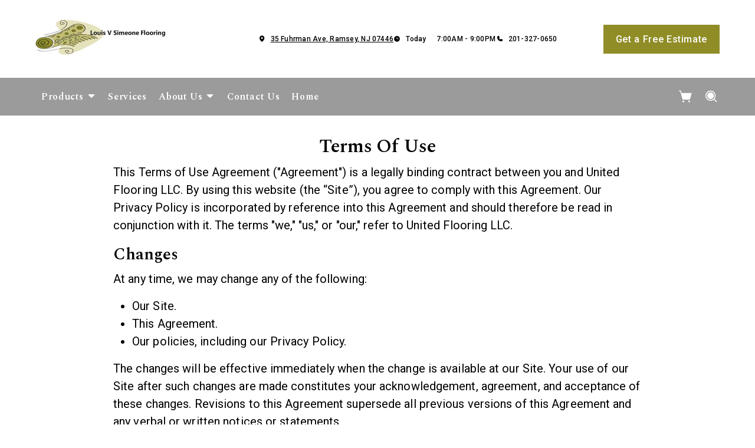

--- FILE ---
content_type: text/html; charset=utf-8
request_url: https://www.ramseynjflooring.com/terms_of_use
body_size: 15773
content:



<!DOCTYPE html>
<html class="no-js" lang="en">
    <head>
        <meta charset="utf-8">
        <meta name="viewport" content="width=device-width, initial-scale=1">
        <link rel="preconnect" href="https://fonts.googleapis.com" />
        <link rel="preconnect" href="https://fonts.gstatic.com" crossorigin />
         <link rel="preload" as="style" href="/services/cms/static/api/prestige_assets/main.51ba498fdf719b997669.css"/> 
        
<link
    href="https://fonts.googleapis.com/css2?family=Spectral:wght@200;300;400;500;600;700;800&display=swap"
    rel="preload" as="style" />
<link
    href="https://fonts.googleapis.com/css2?family=Roboto:wght@100;300;400;500;700;900&display=swap"
    rel="preload" as="style" />


        
        <meta name="description" content="">
        
        
        <title>
            United Flooring LLC - Terms of Use
        </title>
        <meta name="title" content="United Flooring LLC - Terms of Use">
        
        
        
            <link href="https://www.ramseynjflooring.com/terms_of_use" rel="canonical">
        
        
            
        

        <style>
            :root {
                --theme-background-color: rgb(255, 255, 255);
                --theme-on-background-color: rgb(0, 0, 0);
                --theme-primary-color: rgb(155, 155, 155);
                --theme-on-primary-color: rgb(255, 255, 255);
                --theme-secondary-color: rgb(144, 141, 38);
                --theme-on-secondary-color: rgb(255, 255, 255);

                
                --theme-background-color-rgb: 255, 255, 255;
                --theme-background-color-adjust-5: rgba(242.0, 242.0, 242.0, 1.0);
                --theme-background-color-adjust-7: rgba(237.0, 237.0, 237.0, 1.0);
                --theme-background-color-adjust-10: rgba(230.0, 230.0, 230.0, 1.0);
                --theme-background-color-adjust-15: rgba(217.0, 217.0, 217.0, 1.0);
                --theme-background-color-adjust-20: rgba(204.0, 204.0, 204.0, 1.0);
                --theme-background-color-adjust-40: rgba(153.0, 153.0, 153.0, 1.0);
                --theme-primary-color-rgb: 155, 155, 155;
                --theme-primary-color-adjust-5: rgba(147.0, 147.0, 147.0, 1.0);
                --theme-primary-color-adjust-7: rgba(144.0, 144.0, 144.0, 1.0);
                --theme-primary-color-adjust-10: rgba(139.0, 139.0, 139.0, 1.0);
                --theme-primary-color-adjust-20: rgba(124.0, 124.0, 124.0, 1.0);
                --theme-primary-color-adjust-40: rgba(93.0, 93.0, 93.0, 1.0);
                --theme-secondary-color-rgb: 144, 141, 38;
                --theme-secondary-color-adjust-10: rgba(130.0, 127.0, 34.0, 1.0);
                --theme-secondary-color-adjust-20: rgba(115.0, 113.0, 30.0, 1.0);
                --theme-secondary-color-adjust-40: rgba(86.0, 85.0, 23.0, 1.0);
                --theme-on-background-color-rgb: 0, 0, 0;
                --theme-on-background-color-adjust-10: rgba(32.0, 32.0, 32.0, 1.0);
                --theme-on-background-color-adjust-20: rgba(51.0, 51.0, 51.0, 1.0);
                --theme-on-background-color-adjust-40: rgba(89.0, 89.0, 89.0, 1.0);
                --theme-on-primary-color-rgb: 255, 255, 255;
                --theme-on-primary-color-adjust-10: rgba(230.0, 230.0, 230.0, 1.0);
                --theme-on-primary-color-adjust-20: rgba(204.0, 204.0, 204.0, 1.0);
                --theme-on-primary-color-adjust-40: rgba(153.0, 153.0, 153.0, 1.0);
                --theme-on-secondary-color-rgb: 255, 255, 255;
                --theme-on-secondary-color-adjust-10: rgba(230.0, 230.0, 230.0, 1.0);
                --theme-on-secondary-color-adjust-20: rgba(204.0, 204.0, 204.0, 1.0);
                --theme-on-secondary-color-adjust-40: rgba(153.0, 153.0, 153.0, 1.0);
                --theme-on-image-overlay-color: rgba(255, 255, 255, 1.0);
                
                --white-color-adjust-10: rgba(230.0, 230.0, 230.0, 1.0);
                --white-color-adjust-20: rgba(204.0, 204.0, 204.0, 1.0);
                --white-color-adjust-40: rgba(153.0, 153.0, 153.0, 1.0);
                


            }
        </style>

         <link rel="stylesheet" href="/services/cms/static/api/prestige_assets/main.51ba498fdf719b997669.css"/> 
        
<link
    href="https://fonts.googleapis.com/css2?family=Spectral:wght@200;300;400;500;600;700;800&display=swap"
    rel="stylesheet" />
<link
    href="https://fonts.googleapis.com/css2?family=Roboto:wght@100;300;400;500;700;900&display=swap"
    rel="stylesheet" />


        <script>
            
            
            window._roomvoServerUrl = "https://www.roomvo.com";
            
            window._roomvoVendorUrlPath = "ramseynjflooring";
            window._roomvoVendorName = "United Flooring LLC";
            window._rootRoomvoPath = "https://www.roomvo.com";
            window._rootSitesPath = "";
            window._roomvoLocale = "en-us";
            
                window._vendorStores = {"11c1f9734d3b4114938ef6163f8e72bd": {"name": "Ramsey - 35 Fuhrman Ave", "address-string": "35 Fuhrman Ave, Ramsey, NJ 07446", "address": {"street_address": "35 Fuhrman Ave", "city": "Ramsey", "state": "NJ", "postal_code": "07446", "country": "US"}, "phone": "201-327-0650", "hours": [["Mon", "7:00AM - 9:00PM"], ["Tue", "7:00AM - 9:00PM"], ["Wed", "7:00AM - 9:00PM"], ["Thu", "7:00AM - 9:00PM"], ["Fri", "7:00AM - 9:00PM"], ["Sat", "7:00AM - 9:00PM"], ["Sun", "Closed"]], "message": "", "multi-location-btn-text": "35 Fuhrman Ave, Ramsey, NJ 07446", "latitude": 41.0532587, "longitude": -74.1576945}};
                
                    window._firstStoreId = "11c1f9734d3b4114938ef6163f8e72bd";
                
            
            window._hasRecaptcha = true;
        </script>

        <script async src="https://www.roomvo.com/static/scripts/b2b/common/pro-sites.js"></script>

        
        
            
                <meta name="google-site-verification" content="Jum6-I_0fOdAD6wRpY2vOKzwMPzZLNs_9ehIPzzgr4k" />
            
                <!-- Google tag (gtag.js) -->
<script async src="https://www.googletagmanager.com/gtag/js?id=G-0KMDFH7J3L"></script>
<script>
  window.dataLayer = window.dataLayer || [];
  function gtag(){dataLayer.push(arguments);}
  gtag('js', new Date());

  gtag('config', 'G-0KMDFH7J3L');
</script>
            
        

         <script defer="defer" src="/services/cms/static/api/prestige_assets/main.d091bfa5788df3e7bad0.js"></script> 
        


    </head>

    <body>
        
        <a href="#main-content" id="skip-to-main-content">Skip to Main Content</a>
        



<header>
    <div id="global-announcement-wrapper-desktop" class="desktop-only">
        





    </div>
    <div class="pre-toolbar-wrapper">
        <div class="pre-toolbar">
            <div class="header-logo d-flex align-items-center">
                <a class="logo" href="/">
                    
                        <img src="https://www.roomvo.com/services/vendor/themes/b4cc6e6769e0438c88b2d1db873a79ca/images/vendor_logo_square_en-us.png" alt="United Flooring LLC" fetchpriority="high">
                    
                </a>
            </div>
            <div class="mobile-header-actions d-flex mobile-only">
                
                    <button
                        type="button"
                        class="btn btn-icon open-shopping-cart my-auto"
                        title="Shopping Cart"
                    >
                        <span class="visually-hidden">Shopping cart</span>
                        <i class="icon-shopping-cart">
                            <div class="notification-badge d-none"></div>
                        </i>
                    </button>
                
                <button class="btn btn-icon hamburger-btn mobile-menu-toggle-btn my-auto p-0" aria-label="Open the menu" aria-controls="mobile-menu-container" aria-expanded="false">
                    <span class="visually-hidden">Menu</span>
                    <span class="hamb-line" aria-hidden="true"></span>
                </button>
            </div>
            <div class="contact-card-module-desktop desktop-only d-flex justify-content-center">
                



    <div class="single-location-view-container multi-location-container">
        <div class="store-info-container d-flex">
            
                <div class="location-info-item d-flex align-items-center">
                    <i class="icon-map-pin location-info-item-icon caption"></i>
                    <a rel="nofollow" href="https://www.google.com/maps/search/?api=1&query=35%20Fuhrman%20Ave%2C%20Ramsey%2C%20NJ%2007446" target="_blank" class="directions-link">
                        <address class="mb-0 caption m-0">35 Fuhrman Ave, Ramsey, NJ 07446</address>
                    </a>
                </div>
            
            
                <div class="location-info-item d-flex align-items-center store-hours day">
                    <i class="icon-clock location-info-item-icon caption"></i>
                    <table class="contact-value caption m-0">
                        <tr>
                            <td>&mdash;</td>
                            <td>&mdash;</td>
                        </tr>
                    </table>
                </div>
            
            
                <div class="location-info-item d-flex align-items-center">
                    <i class="icon-phone location-info-item-icon caption"></i>
                    <a href="tel:201-327-0650" class="phone-number caption m-0">201-327-0650</a>
                </div>
            
        </div>
    </div>


            </div>
            

            <div class="header-cta desktop-only d-flex align-items-center">
                
                    
                        <button type="button" class="btn btn-primary my-3" data-bs-toggle="modal" data-bs-target="#callToActionModal">
                            Get a Free Estimate
                        </button>
                    
                
            </div>
        </div>
    </div>
    <div class="operating-hours-message-desktop desktop-only">
        
    
        <div class="multi-location-container d-flex justify-content-start justify-content-xl-center">
            
                
            
        </div>
    


    </div>
    <div class="header-toolbar-wrapper">
        <div class="header-toolbar d-xl-flex">
            
            <div id="mobile-menu-container" class="mobile-menu-container">
                <div class="mobile-scrollable-area">
                    <div class="contact-card-module-mobile multi-location-container w-100 mobile-only">
                        



    <div class="single-location-view-container multi-location-container">
        <div class="store-info-container d-flex">
            
                <div class="location-info-item d-flex align-items-center">
                    <i class="icon-map-pin location-info-item-icon small"></i>
                    <a rel="nofollow" href="https://www.google.com/maps/search/?api=1&query=35%20Fuhrman%20Ave%2C%20Ramsey%2C%20NJ%2007446" target="_blank" class="directions-link">
                        <address class="mb-0 small m-0">35 Fuhrman Ave, Ramsey, NJ 07446</address>
                    </a>
                </div>
            
            
                <div class="location-info-item d-flex align-items-center store-hours day">
                    <i class="icon-clock location-info-item-icon small"></i>
                    <table class="contact-value small m-0">
                        <tr>
                            <td>&mdash;</td>
                            <td>&mdash;</td>
                        </tr>
                    </table>
                </div>
            
            
                <div class="location-info-item d-flex align-items-center">
                    <i class="icon-phone location-info-item-icon small"></i>
                    <a href="tel:201-327-0650" class="phone-number small m-0">201-327-0650</a>
                </div>
            
        </div>
    </div>


                    </div>
                    <div class="operating-hours-message-mobile mobile-only">
                        
    
        <div class="multi-location-container d-flex justify-content-start justify-content-xl-center">
            
                
            
        </div>
    


                    </div>
                    



<div class="nav-scroll-container d-xl-flex">
    
    <nav class="menu nav-overflow align-items-center d-xl-flex" aria-label="United Flooring LLC">
        <div class="nav-scroll-fade start hide-caret d-flex desktop-only">
            <button
                type="button"
                class="btn btn-icon nav-scroll-fade-button start d-flex align-items-center"
                tabindex="-1"
                title="Scroll Left"
            >
                <i class="icon-caret-left"></i>
            </button>
        </div>
        <ul role="menu" class="menu-items list-unstyled d-flex flex-column flex-xl-row">
            
            <li role="menuitem" class="level-one">
                <div class="item-container">
                    
                    <a
                        class="btn btn-nav-item level-one-item lead"
                        aria-controls="submenu-0"
                        aria-expanded="false"
                        aria-haspopup="true"
                        
                            href="/products"
                        
                    >
                        <span class="underlined-content">
                            Products
                            <i class="icon-caret-down desktop-only"></i>
                        </span>
                    </a>
                    <button
                        type="button"
                        class="btn btn-icon submenu-open-btn mobile-only d-flex align-items-center"
                        aria-controls="submenu-0"
                        aria-expanded="false"
                    >
                        <i class="icon-caret-right"></i>
                    </button>
                </div>
                <div class="submenu-container">
                    <div class="submenu no-grid-masonry" id="submenu-0">
                        <div class="submenu-header mobile-only">
                            <button type="button" class="btn btn-icon submenu-back-btn d-flex align-items-center position-relative">
                                <i class="icon-caret-left"></i>
                                <span>Back</span>
                            </button>
                            <button type="button" class="btn btn-icon close-menu-btn position-relative">
                                <span class="hamb-line"></span>
                            </button>
                        </div>

                        
                        <a
                            class="main-menu-item-hidden-link desktop-only"
                            
                                href="/products"
                            
                            
                        >Products</a>

                        
                        
                            
                            <div class="submenu-item level-two">
                                <ul class="list-unstyled">
                                    <li class="item-container">
                                        <a
                                            class="btn btn-nav-item level-two-title lead"
                                            href="/products/catalog/floors/?product_type=1"
                                            
                                        >
                                            <span class="fw-bolder underlined-content">Floors</span>
                                        </a>
                                    </li>
                                    
                                    <li class="item-container">
                                        <a
                                            class="btn btn-nav-item level-two-item lead"
                                            href="/products/catalog/floors/hardwood/?product_type=1&amp;product_subtype=1"
                                            
                                        >
                                            <span class="underlined-content">Hardwood</span>
                                        </a>
                                    </li>
                                    
                                    <li class="item-container">
                                        <a
                                            class="btn btn-nav-item level-two-item lead"
                                            href="/products/catalog/floors/tile/?product_type=1&amp;product_subtype=2"
                                            
                                        >
                                            <span class="underlined-content">Tile</span>
                                        </a>
                                    </li>
                                    
                                    <li class="item-container">
                                        <a
                                            class="btn btn-nav-item level-two-item lead"
                                            href="/products/catalog/floors/vinyl/?product_type=1&amp;product_subtype=3"
                                            
                                        >
                                            <span class="underlined-content">Vinyl</span>
                                        </a>
                                    </li>
                                    
                                    <li class="item-container">
                                        <a
                                            class="btn btn-nav-item level-two-item lead"
                                            href="/products/catalog/floors/luxury-vinyl/?product_type=1&amp;product_subtype=4"
                                            
                                        >
                                            <span class="underlined-content">Luxury Vinyl</span>
                                        </a>
                                    </li>
                                    
                                    <li class="item-container">
                                        <a
                                            class="btn btn-nav-item level-two-item lead"
                                            href="/products/catalog/floors/carpet/?product_type=1&amp;product_subtype=5"
                                            
                                        >
                                            <span class="underlined-content">Carpet</span>
                                        </a>
                                    </li>
                                    
                                    <li class="item-container">
                                        <a
                                            class="btn btn-nav-item level-two-item lead"
                                            href="/products/catalog/floors/carpet-tile/?product_type=1&amp;product_subtype=7"
                                            
                                        >
                                            <span class="underlined-content">Carpet Tile</span>
                                        </a>
                                    </li>
                                    
                                    <li class="item-container">
                                        <a
                                            class="btn btn-nav-item level-two-item lead"
                                            href="/products/catalog/floors/laminate/?product_type=1&amp;product_subtype=11"
                                            
                                        >
                                            <span class="underlined-content">Laminate</span>
                                        </a>
                                    </li>
                                    
                                </ul>
                            </div>
                            
                        
                            
                            <div class="submenu-item level-two">
                                <ul class="list-unstyled">
                                    <li class="item-container">
                                        <a
                                            class="btn btn-nav-item level-two-title lead"
                                            href="/products/catalog/walls/?product_type=5"
                                            
                                        >
                                            <span class="fw-bolder underlined-content">Walls</span>
                                        </a>
                                    </li>
                                    
                                    <li class="item-container">
                                        <a
                                            class="btn btn-nav-item level-two-item lead"
                                            href="/products/catalog/walls/tile/?product_type=5&amp;product_subtype=2"
                                            
                                        >
                                            <span class="underlined-content">Tile</span>
                                        </a>
                                    </li>
                                    
                                </ul>
                            </div>
                            
                        

                        
                        

                        
                        
                            
                        
                            
                        
                    </div>
                </div>
                
            </li>
            
            <li role="menuitem" class="level-one">
                <div class="item-container">
                    
                    <a class="btn btn-nav-item level-one-item lead" href="/services">
                        <span class="underlined-content">Services</span>
                    </a>
                    
            </li>
            
            <li role="menuitem" class="level-one">
                <div class="item-container">
                    
                    <a
                        class="btn btn-nav-item level-one-item lead"
                        aria-controls="submenu-2"
                        aria-expanded="false"
                        aria-haspopup="true"
                        
                            href="/about"
                        
                    >
                        <span class="underlined-content">
                            About Us
                            <i class="icon-caret-down desktop-only"></i>
                        </span>
                    </a>
                    <button
                        type="button"
                        class="btn btn-icon submenu-open-btn mobile-only d-flex align-items-center"
                        aria-controls="submenu-2"
                        aria-expanded="false"
                    >
                        <i class="icon-caret-right"></i>
                    </button>
                </div>
                <div class="submenu-container">
                    <div class="submenu no-grid-masonry" id="submenu-2">
                        <div class="submenu-header mobile-only">
                            <button type="button" class="btn btn-icon submenu-back-btn d-flex align-items-center position-relative">
                                <i class="icon-caret-left"></i>
                                <span>Back</span>
                            </button>
                            <button type="button" class="btn btn-icon close-menu-btn position-relative">
                                <span class="hamb-line"></span>
                            </button>
                        </div>

                        
                        <a
                            class="main-menu-item-hidden-link desktop-only"
                            
                                href="/about"
                            
                            
                        >About Us</a>

                        
                        
                            
                        
                            
                        
                            
                        

                        
                        
                        <div class="submenu-item level-two">
                            <ul class="list-unstyled">
                                
                                <li class="item-container">
                                    <a
                                        class="btn btn-nav-item level-two-title lead"
                                        href="/about"
                                        
                                    >
                                        <span class="fw-bolder underlined-content">About Us</span>
                                    </a>
                                </li>
                                
                                
                                    
                                        <li class="item-container">
                                            <a
                                                class="btn btn-nav-item level-two-item lead"
                                                href="/about/our-story"
                                                
                                            >
                                                <span class="underlined-content">Our Story</span>
                                            </a>
                                        </li>
                                    
                                
                                    
                                        <li class="item-container">
                                            <a
                                                class="btn btn-nav-item level-two-item lead"
                                                href="/about/who-we-are"
                                                
                                            >
                                                <span class="underlined-content">Who We Are</span>
                                            </a>
                                        </li>
                                    
                                
                                    
                                        <li class="item-container">
                                            <a
                                                class="btn btn-nav-item level-two-item lead"
                                                href="/about/brands-we-carry"
                                                
                                            >
                                                <span class="underlined-content">Brands We Carry</span>
                                            </a>
                                        </li>
                                    
                                
                            </ul>
                        </div>
                        

                        
                        
                            
                        
                            
                        
                            
                        
                    </div>
                </div>
                
            </li>
            
            <li role="menuitem" class="level-one">
                <div class="item-container">
                    
                    <a class="btn btn-nav-item level-one-item lead" href="/contact">
                        <span class="underlined-content">Contact Us</span>
                    </a>
                    
            </li>
            
            <li role="menuitem" class="level-one">
                <div class="item-container">
                    
                    <a class="btn btn-nav-item level-one-item lead" href="/">
                        <span class="underlined-content">Home</span>
                    </a>
                    
            </li>
            
        </ul>
        <div class="nav-scroll-fade end hide-caret d-flex desktop-only">
            <button
                type="button"
                class="btn btn-icon nav-scroll-fade-button end d-flex align-items-center "
                tabindex="-1"
                title="Scroll Right"
            >
                <i class="icon-caret-right"></i>
            </button>
        </div>
    </nav>
    
</div>

                    <div class="mobile-only">
                        


                    </div>
                    
                        <div class="mobile-menu-sticky-footer bottom-0 w-100 position-sticky mt-auto mobile-only">
                            <div class="mobile-only">
                                
<form action="/products/catalog/" method="GET" class="search-form">
    <div class="d-flex w-100">
        <label>
            <input
                type="text"
                name="search_query"
                class="form-control search-input"
                placeholder='Type your product name, sku, brand'
                maxlength="128" />
            <span class="visually-hidden">Type your product name, sku, brand<span>
        </label>
        <button type="submit" class="btn btn-primary search-submit-button">
            Search
        </button>
    </div>
</form>

                            </div>
                        </div>
                    
                </div>
            </div>
            
                <div class="header-button-container d-flex align-items-center desktop-only">
                    


                    
                        <div class="desktop-header-actions">
                            
                                <button
                                    type="button"
                                    class="btn btn-icon open-shopping-cart"
                                    title="Shopping Cart"
                                >
                                    <span class="visually-hidden">Shopping cart</span>
                                    <i class="icon-shopping-cart">
                                        <div class="notification-badge d-none"></div>
                                    </i>
                                </button>
                            
                            
                                <button
                                    type="button"
                                    class="btn btn-icon search-button"
                                    title="Search"
                                >
                                    <i class="icon-magnifying-glass"></i>
                                </button>
                                <div class="search-area">
                                    
<form action="/products/catalog/" method="GET" class="search-form">
    <div class="d-flex w-100">
        <label>
            <input
                type="text"
                name="search_query"
                class="form-control search-input"
                placeholder='Type your product name, sku, brand'
                maxlength="128" />
            <span class="visually-hidden">Type your product name, sku, brand<span>
        </label>
        <button type="submit" class="btn btn-primary search-submit-button">
            Search
        </button>
    </div>
</form>

                                </div>
                            
                        </div>
                    
                </div>
            
        </div>
    </div>
    
    


    <div class="mobile-cta-footer multi-location-container mobile-only d-flex position-fixed bottom-0 w-100">
        
        
            
                <button type="button" class="free-estimate-btn btn btn-primary" data-bs-toggle="modal" data-bs-target="#callToActionModal">
                    Free Estimate
                </button>
            
        
        
            
            
            
                <div class="store-phone">
                    <a
                        href="tel:201-327-0650"
                        class="call-us-btn btn btn-tertiary h-100 d-flex justify-content-center align-items-center"
                        aria-label="Call our store"
                    >
                        <i class="icon-phone"></i>
                    </a>
                </div>
            
        
    </div>


</header>





<div id="global-announcement-wrapper-mobile" class="mobile-only">
    





</div>


<main id="main-content">
    


    
        


<section class="text-area-block">
    




    <div class="richtext clearfix">
        <h2><div class='stream-text-block text-center'>Terms Of Use</div></h2>
    <p>
      This Terms of Use Agreement ("Agreement") is a legally binding contract between
      you and United Flooring LLC. By using this website (the “Site”), you agree to comply with
      this Agreement. Our Privacy Policy is incorporated by reference into this
      Agreement and should therefore be read in conjunction with it. The terms "we,"
      "us," or "our," refer to United Flooring LLC.
    </p>

    <h3>Changes</h3>

    <p>At any time, we may change any of the following:</p>

    <ul>
      <li>Our Site.</li>
      <li>This Agreement.</li>
      <li>Our policies, including our Privacy Policy.</li>
    </ul>

    <p>
      The changes will be effective immediately when the change is available at our
      Site. Your use of our Site after such changes are made constitutes your
      acknowledgement, agreement, and acceptance of these changes. Revisions to this
      Agreement supersede all previous versions of this Agreement and any verbal or
      written notices or statements.
    </p>

    <h3>Eligibility</h3>

    <p>
      To use our Site, you must be at least the age of majority where you reside.
      Regardless of location, you must be at least 13 years of age to use our Site.
    </p>

    <h3>Termination</h3>

    <p>
      This agreement is effective from the date you first access our Site and remains
      in effect until terminated in accordance with this Agreement. This Agreement will
      automatically terminate if you fail to comply with it. Should this Agreement be
      terminated for any reason, all obligations, provisions, liability limitations,
      indemnities, disclaimers, rights, and licenses to us shall survive indefinitely.
      We cannot be held liable for any terminations, whether deliberate or accidental.
    </p>

    <h3>Orders</h3>

    <p>
      We strive to provide accurate prices, descriptions, images, 3D representations,
      and details of the products we display on the Site. However, we may occasionally
      make mistakes or incur errors, causing inaccurate product or service information
      to be displayed on our Site, including size, color, price, and availability. We
      do not guarantee that the information on this Site is accurate, complete,
      reliable, current, or error-free. Together with our vendors, we reserve the right
      to cancel any orders, correct any errors and revoke any offers, including after
      an order has been submitted.
    </p>

    <p>
      We may need to verify certain information prior to accepting an order. Together
      with our vendors, we reserve the right to change, limit, refuse, or cancel any
      orders by you for products and services that are sold, at our discretion, without
      prior notification, and at any time, including after your receipt of an order
      number or email confirmation.
    </p>

    <h3>User-Generated Content</h3>

    <p>
      As you use our Site, you may submit content, such as requests, feedback,
      suggestions, comments, reviews, messages, favorites, pictures, and captures of
      your surroundings, generated by you (collectively, "Content"). Any Content or
      other information submitted to the Site may be viewed by us, other users, third
      parties, or the public and will not be treated as confidential, private, or
      proprietary. By submitting Content, you agree to the following:
    </p>

    <ul>
      <li>Your Content does not violate any copyright, trademark, patent, or other
        intellectual property or other rights of any third party or any applicable law
        or regulation.</li>
      <li>You have the legal right to use and permit us to use and publish your
        Content.</li>
      <li>Your Content does not violate any terms in this Agreement or our
        policies.</li>
      <li>With the submission of your Content, you hereby grant us a perpetual,
        worldwide, irrevocable, and transferable right and license to use, copy,
        reproduce, distribute, disclose, publish, modify, process, sublicense,
        translate, transmit, make derivative works of, and otherwise exploit such
        Content, as a whole or in part, without compensation to you or others, in any
        format, media, or method, whether in existence today or yet to be created.</li>
      <li>Should your Content be published or made available on our Site, you grant
        others who use our Site to access, use, view, watch, distribute, forward,
        perform, and display such Content, in whole or in part.</li>
      <li>In the case of reviews or comments about a vendor, service provider, or any
        of their products or services, you agree not to submit Content if you are in
        any way related to the vendor or service provider, such as if you are an
        officer, director, employee, consultant, contractor, or affiliate of a vendor,
        service provider, or that of its competitor.</li>
      <li>You agree to pay all potential fees, royalties, damages, and any other
        liabilities arising from your submission of Content to our Site.</li>
      <li>You are solely responsible for your own Content and any consequences that may
        result from its posting.</li>
    </ul>

    <p>Regarding Content submitted by you and others:</p>

    <ul>
      <li>We do not endorse or make any warranties or representations with regards to
        any Content published on our Site, including but not limited to the accuracy,
        quality, legitimacy, or appropriateness of the information.</li>
      <li>We reserve the right but not the obligation to monitor Content or any other
        information transmitted through our Site.</li>
      <li>We cannot guarantee that some Content or other information published on our
        Site will not be offensive or defamatory.</li>
      <li>We reserve the right but not the obligation to remove or refuse to publish
        any Content for any reason, without notice.</li>
      <li>We may publish, transmit, and otherwise provide Content in any manner and
        method we choose.</li>
      <li>We reserve the right to modify, translate, summarize, paraphrase, or shorten
        Content for any reason.</li>
      <li>We take absolutely no responsibility for Content you or others submit on our
        Site.</li>
    </ul>

    <h3>Prohibited Uses</h3>

    <p>
      When you use our Site, you agree to conduct yourself in a lawful manner,
      consistent with generally accepted standards of etiquette and our terms and
      policies. Otherwise, we may terminate your access to our Site and you may be
      subject to civil or criminal action. We may involve and cooperate with law
      enforcement and other authorities in prosecuting users who act unlawfully or
      maliciously.
    </p>

    <p>In particular, you agree not to do any of the following:</p>

    <ul>
      <li>Submit inaccurate, false, expired, misleading, or incomplete information,
        such as information about yourself, your device, your location, or when
        providing a comment or review of a product or service offered on our Site.</li>
      <li>Use our Site or send data to cause or attempt to cause harm to any person or
        entity.</li>
      <li>Transmit Content or data that is illegal, harmful, threatening, abusive,
        harassing, defamatory, vulgar, libelous, discriminatory, hateful, or
        objectionable.</li>
      <li>Use our Site for anything but personal use, including for-profit or
        commercial activities or intentions.</li>
      <li>Access, copy, reproduce, modify, reformat, adapt, transmit, publish,
        distribute, or exploit content and information found on our Site in any way,
        except as explicitly permitted in this Agreement.</li>
      <li>Make copies of or display content from our Site for commercial purposes;
        without clear and visible attribution to us; or with modified or missing
        trademarks, copyright, or other notices contained in the original content.</li>
      <li>Suggest, mislead, or imply, whether deliberately or accidentally, that we
        endorse, operate, sponsor, condone, recommend, or are affiliated with any other
        entity, website, or application.</li>
      <li>Modify links to our Site or its associated content or code, including links
        to virtual rooms, whether originated from within our Site or externally.</li>
      <li>Collect, store, or use personal information about any of the users on our
        Site without their consent.</li>
      <li>Use our Site in a way that could harm, overburden, impair, interfere, or
        unreasonably strain our Site or its products, services, users, and any
        associated or connected systems.</li>
      <li>Copy, reproduce, modify, adapt, translate, publish, post, transmit, upload,
        deploy, distribute, disclose, sell, license, decompile, disassemble, or reverse
        engineer any part of our Site.</li>
      <li>Use robots, data mine, or similar data collection and extraction tools with
        respect to our Site.</li>
      <li>Violate any applicable laws or regulations, whether deliberately or
        accidentally.</li>
    </ul>

    <h3>Intellectual Property</h3>

    <p>
      Any content, information, data, products, services, and any derivative works from
      Content, and any associated intellectual property and other rights on our Site,
      are and will remain our property and that of our vendors, licensors, and
      affiliates. Our property is protected by local and international laws, and you
      acknowledge that our rights are valid and enforceable.
    </p>

    <p>
      Our Site contains registered and unregistered trademarks, copyrights, and service
      marks including but not limited to our logo, our tag lines, and those of our
      vendors and others (collectively, "Our Marks"). Any use of Our Marks is strictly
      prohibited, except as explicitly permitted in this Agreement. You acknowledge and
      agree that all rights regarding Our Marks are our exclusive property or that of
      our vendors, licensors, or affiliates, and that any value or goodwill created by
      your use of Our Marks will accrue to only us, our vendors, licensors, or
      affiliates. You also agree that you will not take any actions that could threaten,
      harm, challenge, or in any way conflict or reduce the value of Our Marks or our
      rights with respect to Our Marks.
    </p>

    <h3>Liability Limitation</h3>

    <p>
      Each of the following provisions applies to the maximum extent permitted by law:
    </p>

    <ul>
      <li>We are providing you our Site on an "as is" and "as available" basis, without
        warranty of any kind, whether expressed or implied, including but not limited
        to the accuracy of information, appropriateness for a particular purpose,
        non-infringement, and any warranty arising out of usage for dealing or
        trade.</li>
      <li>We are not responsible for any damages or liability arising out of the
        content on our Site, including content from third parties, the accuracy of any
        information, prices, availability, or product descriptions, and the quality or
        conduct of any third parties.</li>
      <li>You agree that we will not be liable to you under any theory of liability, to
        the maximum extent permitted by law. We will not be liable for any indirect,
        incidental, or consequential damages, delays, mis- or non-delivery, loss of
        profits, business interruption, reputational harm, or loss of data due to your
        use or inability to use our Site or its products or services. Your use of the
        Site, its products, information, and services is strictly at your own risk.</li>
    </ul>

    <h3>Indemnification</h3>

    <p>
      You agree to fully indemnify, defend, and hold United Flooring LLC, our affiliates,
      licensors, vendors, partners, agents, successors, and assigns and our and their
      officers, directors, employees, contractors, consultants, and other
      representatives, harmless from and against any and all claims, damages, losses,
      costs, including any legal fees and other expenses that arise directly or
      indirectly out of or from any of the following:
    </p>

    <ul>
      <li>Your breach of this Agreement.</li>
      <li>Your activities or misconduct, whether deliberate or accidental, through our
        Site.</li>
      <li>Allegation that any information transmitted through our Site infringe or
        violate the copyright, trademark, patent, or other intellectual property or
        other rights of any third party.</li>
    </ul>

    <h3>Disputes</h3>

    <p>
      You and United Flooring LLC agree to forego any rights to litigate in a court or before a
      jury or to participate in a representative action or class action regarding a
      claim. In arbitration, other rights that you may have if you went to court,
      including discovery, may be limited or not available to you. Any disputes between
      you and United Flooring LLC or its officers, directors, partners, employees, representatives,
      contractors, agents, and affiliates, related to this Agreement will be settled by
      legally binding arbitration, the administration of which will be determined by
      us. The arbitrator will be an independent third party licensed to practice law.
      Arbitration will be conducted in United States, unless we decide otherwise. Judgement
      from the arbitration may be filed in any court with jurisdiction over this
      Agreement. Any judgement must be consistent with this Agreement's outlined
      liability limitations and indemnification.
    </p>

    <p>
      Before requesting or initiating arbitration, you must notify us in writing at
      least 90 days in advance of your intention to file for arbitration. You may
      provide such notice by email to rugs0650@gmail.com. During this period, you and United Flooring LLC
      will attempt to settle the disputes through mutual discussions. If we fail to
      settle within this period, you may initiate arbitration, which you agree to
      submit on an individual basis only. You acknowledge and agree that you and
      United Flooring LLC are each waiving the right to a trial before a jury or to participate as
      a member in a class action. Furthermore, the arbitrator may not consolidate more
      than one individual's claim.
    </p>

    <h3>Jurisdiction</h3>

    <p>
      This Agreement shall be interpreted in accordance with the laws of United States
      without regard to any conflict of laws provisions. You agree to only submit
      actions, claims, or requests for arbitration to a court located in United States and
      no other court. If you use or access our Site, you do so at your own risk and are
      responsible for compliance with applicable local laws. We reserve the right to
      limit the availability of our Site to any person, geographic area, or
      jurisdiction, at any time and at our discretion.
    </p>

    <h3>Miscellaneous</h3>

    <p>The following terms also apply to this Agreement:</p>

    <ul>
      <li>Severability: In case any part of this Agreement is found to be illegal or
        unenforceable, the remainder of the Agreement will continue to be valid and
        enforceable.</li>
      <li>Transfer: No part of this Agreement can be transferred, delegated, or
        assigned by you.</li>
      <li>Authority: This Agreement can only be modified by us. Our written and signed
        consent is required for any exceptions or modifications to this Agreement.</li>
      <li>Precedence: This Agreement supersedes all previous versions of this Agreement
        and any other verbal or written notices or statements. In case of any conflicts
        between this Agreement and any other policy, notice, or statement, this
        Agreement shall take precedence.</li>
      <li>Relationship: In no way does this Agreement create or relate to a partnership,
        joint venture, or employee-employer relationship between you and United Flooring LLC.</li>
      <li>Format: Headings, titles, emphases, formatting, and font styles in this
        Agreement are only for convenience and in no way define or explain any section
        or provision contained herein.</li>
      <li>Exclusivity: This Agreement is only between you and United Flooring LLC, even if you
        access our Site via other means. Application platforms, such as those operated
        by Apple, Inc. or Google Inc., or other services which enable you to access our
        Site, may be subject to additional terms.</li>
    </ul>

    <br />
    <br />
    <p><strong>Last Updated: May 03, 2022</strong></p>

    </div>
    
</section>

    



</main>





<footer class="footer">
    <div class="upper-footer">
        <div class="container-fluid">
            <div class="upper-footer-row row">
                <div class="footer-company-section">
                    
                    <div class="accordion">
                        <div class="accordion-item">
                            <button
                                id="footer-company-header"
                                class="accordion-button collapsed"
                                type="button"
                                data-bs-toggle="collapse"
                                data-bs-target="#footer-company-dropdown"
                                aria-controls="#footer-company-dropdown"
                                aria-expanded="false"
                            >
                                <h4>Company</h4>
                                <div class="d-flex align-items-center justify-content-center ms-auto">
                                    <i class="icon-caret-down"></i>
                                </div>
                            </button>
                            <div
                                id="footer-company-dropdown"
                                class="footer-subitems-container collapse"
                                aria-labelledby="footer-company-header"
                            >
                                <ul>
    
        <li class="">
            <a href="/products" class="animated-hover-underline hover-secondary-color">
                <span class="underlined-content">Products</span>
            </a>
        </li>
    
        <li class="">
            <a href="/services" class="animated-hover-underline hover-secondary-color">
                <span class="underlined-content">Services</span>
            </a>
        </li>
    
        <li class="">
            <a href="/about" class="animated-hover-underline hover-secondary-color">
                <span class="underlined-content">About Us</span>
            </a>
        </li>
    
        <li class="">
            <a href="/contact" class="animated-hover-underline hover-secondary-color">
                <span class="underlined-content">Contact Us</span>
            </a>
        </li>
    
        <li class="">
            <a href="/" class="animated-hover-underline hover-secondary-color">
                <span class="underlined-content">Home</span>
            </a>
        </li>
    
</ul>

                            </div>
                        </div>
                    </div>
                    
                    <div class="non-accordion">
                        <h4>Company</h4>
                        <div class="footer-subitems-container">
                            <ul>
    
        <li class="">
            <a href="/products" class="animated-hover-underline hover-secondary-color">
                <span class="underlined-content">Products</span>
            </a>
        </li>
    
        <li class="">
            <a href="/services" class="animated-hover-underline hover-secondary-color">
                <span class="underlined-content">Services</span>
            </a>
        </li>
    
        <li class="">
            <a href="/about" class="animated-hover-underline hover-secondary-color">
                <span class="underlined-content">About Us</span>
            </a>
        </li>
    
        <li class="">
            <a href="/contact" class="animated-hover-underline hover-secondary-color">
                <span class="underlined-content">Contact Us</span>
            </a>
        </li>
    
        <li class="">
            <a href="/" class="animated-hover-underline hover-secondary-color">
                <span class="underlined-content">Home</span>
            </a>
        </li>
    
</ul>

                        </div>
                    </div>
                </div>
                <div class="footer-products-section">
                    
                    <div class="accordion">
                        <div class="accordion-item">
                            <button
                                id="footer-products-header"
                                class="accordion-button collapsed"
                                type="button"
                                data-bs-toggle="collapse"
                                data-bs-target="#footer-products-dropdown"
                                aria-controls="#footer-products-dropdown"
                                aria-expanded="false"
                            >
                                <h4>Products</h4>
                                <div class="d-flex align-items-center justify-content-center ms-auto">
                                    <i class="icon-caret-down"></i>
                                </div>
                            </button>
                            <div
                                id="footer-products-dropdown"
                                class="footer-subitems-container collapse"
                                aria-labelledby="footer-products-header"
                            >
                                <ul>
                                    
                                        <li>
                                            <a href="/products/catalog/floors/?product_type=1" class="animated-hover-underline hover-secondary-color">
                                                <span class="underlined-content">Floors</span>
                                            </a>
                                        </li>
                                    
                                        <li>
                                            <a href="/products/catalog/walls/?product_type=5" class="animated-hover-underline hover-secondary-color">
                                                <span class="underlined-content">Walls</span>
                                            </a>
                                        </li>
                                    
                                </ul>
                            </div>
                        </div>
                    </div>
                    
                    <div class="non-accordion">
                        <h4>Products</h4>
                        <div class="footer-subitems-container">
                            <ul>
                                
                                    <li>
                                        <a href="/products/catalog/floors/?product_type=1" class="animated-hover-underline hover-secondary-color">
                                            <span class="underlined-content">Floors</span>
                                        </a>
                                    </li>
                                
                                    <li>
                                        <a href="/products/catalog/walls/?product_type=5" class="animated-hover-underline hover-secondary-color">
                                            <span class="underlined-content">Walls</span>
                                        </a>
                                    </li>
                                
                            </ul>
                        </div>
                    </div>
                </div>
                
                    <div class="footer-single-location-section">
                        
                        <div class="accordion">
                            <div class="accordion-item">
                                <button
                                    id="footer-single-location-header"
                                    class="accordion-button collapsed"
                                    type="button"
                                    data-bs-toggle="collapse"
                                    data-bs-target="#footer-single-location-dropdown"
                                    aria-controls="#footer-single-location-dropdown"
                                    aria-expanded="false"
                                >
                                    <h4>Get in touch</h4>
                                    <div class="d-flex align-items-center justify-content-center ms-auto">
                                        <i class="icon-caret-down"></i>
                                    </div>
                                </button>
                                <div
                                    id="footer-single-location-dropdown"
                                    class="footer-subitems-container collapse"
                                    aria-labelledby="footer-single-location-header"
                                >
                                    




    <div class="store-info-component">
        
        
            <div class="store-address store-info-item d-flex">
                <i class="icon-map-pin store-info-icon d-flex align-items-start"></i>
                <div>
                    <a href="https://www.google.com/maps/search/?api=1&query=35%20Fuhrman%20Ave%2C%20Ramsey%2C%20NJ%2007446" target="_blank" class="directions-link text-decoration-none">
                        <span class="contact-value">35 Fuhrman Ave, Ramsey, NJ 07446</span>
                    </a>
                </div>
            </div>
        
        
            <div class="store-phone store-info-item d-flex">
                <i class="icon-phone store-info-icon d-flex align-items-start"></i>
                <a href="tel:201-327-0650" class="contact-value text-decoration-none">201-327-0650</a>
            </div>
        
        
            <div class="store-hours store-info-item d-flex">
                <i class="icon-clock store-info-icon d-flex align-items-start"></i>
                <table class="contact-value">
                    
                        <tr>
                            <td class="pe-3">Mon</td>
                            <td class="text-end">7:00AM - 9:00PM</td>
                        </tr>
                    
                        <tr>
                            <td class="pe-3">Tue</td>
                            <td class="text-end">7:00AM - 9:00PM</td>
                        </tr>
                    
                        <tr>
                            <td class="pe-3">Wed</td>
                            <td class="text-end">7:00AM - 9:00PM</td>
                        </tr>
                    
                        <tr>
                            <td class="pe-3">Thu</td>
                            <td class="text-end">7:00AM - 9:00PM</td>
                        </tr>
                    
                        <tr>
                            <td class="pe-3">Fri</td>
                            <td class="text-end">7:00AM - 9:00PM</td>
                        </tr>
                    
                        <tr>
                            <td class="pe-3">Sat</td>
                            <td class="text-end">7:00AM - 9:00PM</td>
                        </tr>
                    
                        <tr>
                            <td class="pe-3">Sun</td>
                            <td class="text-end">Closed</td>
                        </tr>
                    
                </table>
            </div>
        
        
            <div class="store-message store-info-item d-flex d-none">
                <i class="icon-info store-info-icon d-flex align-items-start"></i>
                <span class="contact-value"></span>
            </div>
        
    </div>


                                </div>
                            </div>
                        </div>
                        
                        <div class="non-accordion">
                            <h4>Get in touch</h4>
                            <div class="footer-subitems-container">
                                




    <div class="store-info-component">
        
        
            <div class="store-address store-info-item d-flex">
                <i class="icon-map-pin store-info-icon d-flex align-items-start"></i>
                <div>
                    <a href="https://www.google.com/maps/search/?api=1&query=35%20Fuhrman%20Ave%2C%20Ramsey%2C%20NJ%2007446" target="_blank" class="directions-link text-decoration-none">
                        <span class="contact-value">35 Fuhrman Ave, Ramsey, NJ 07446</span>
                    </a>
                </div>
            </div>
        
        
            <div class="store-phone store-info-item d-flex">
                <i class="icon-phone store-info-icon d-flex align-items-start"></i>
                <a href="tel:201-327-0650" class="contact-value text-decoration-none">201-327-0650</a>
            </div>
        
        
            <div class="store-hours store-info-item d-flex">
                <i class="icon-clock store-info-icon d-flex align-items-start"></i>
                <table class="contact-value">
                    
                        <tr>
                            <td class="pe-3">Mon</td>
                            <td class="text-end">7:00AM - 9:00PM</td>
                        </tr>
                    
                        <tr>
                            <td class="pe-3">Tue</td>
                            <td class="text-end">7:00AM - 9:00PM</td>
                        </tr>
                    
                        <tr>
                            <td class="pe-3">Wed</td>
                            <td class="text-end">7:00AM - 9:00PM</td>
                        </tr>
                    
                        <tr>
                            <td class="pe-3">Thu</td>
                            <td class="text-end">7:00AM - 9:00PM</td>
                        </tr>
                    
                        <tr>
                            <td class="pe-3">Fri</td>
                            <td class="text-end">7:00AM - 9:00PM</td>
                        </tr>
                    
                        <tr>
                            <td class="pe-3">Sat</td>
                            <td class="text-end">7:00AM - 9:00PM</td>
                        </tr>
                    
                        <tr>
                            <td class="pe-3">Sun</td>
                            <td class="text-end">Closed</td>
                        </tr>
                    
                </table>
            </div>
        
        
            <div class="store-message store-info-item d-flex d-none">
                <i class="icon-info store-info-icon d-flex align-items-start"></i>
                <span class="contact-value"></span>
            </div>
        
    </div>


                            </div>
                        </div>
                    </div>
                
                <div class="footer-misc-section">
                    <div class="footer-misc-section-row row">
                        
                        <div class="birdeye-section" id="bf-revz-widget-footer"></div>
                        <div class="socials-payments-section">
                            <div class="socials-payments-section-row row">
                                
                                
                            </div>
                        </div>
                    </div>
                </div>
            </div>
        </div>
    </div>
    <div class="lower-footer">
        <div class="container-fluid">
            <div class="lower-footer-row row small flex-column text-center flex-xl-row text-xl-start justify-content-xl-between flex-xl-nowrap">
                <div class="col-auto flex-xl-shrink-1">
                    &copy; 2026 United Flooring LLC All Rights Reserved
                    |
                    <a href="/privacy_policy" class="text-nowrap">Privacy Policy</a>
                    |
                    <a href="/terms_of_use" class="text-nowrap">Terms of Use</a>
                </div>
                <div class="col-auto">
                    <div class="poweredby-partner-row row flex-column flex-xl-row align-items-center">
                        <div class="poweredby col-auto">
                            Powered by
                            <a href="https://get.roomvo.com" target="_blank">
                                <img src="https://www.roomvo.com/static/images/roomvo_wordmark.svg" loading="lazy" alt="link to Roomvo site">
                            </a>
                        </div>
                        
                    </div>
                </div>
            </div>
        </div>
    </div>
</footer>


<div
    class="modal fade"
    
    id="callToActionModal"
    tabindex="-1"
    aria-hidden="true"
    
    aria-label="Request Estimate Form"
>
    <div class="modal-dialog modal-dialog-centered">
        <div class="modal-content">
            <button
                type="button"
                class="btn btn-icon btn-close-modal position-absolute"
                data-bs-dismiss="modal"
                aria-label="Close"
            ><i class="icon-close"></i></button>
            <div class="modal-body">
                




<div  class="cta-form-container w-100">
    
    <div class="form-heading">
         
            <h2> Request Estimate </h2>
        
         
            <p class="h4">Let one of our experts help you find the perfect floor!</p>
        
    </div>
    <form class="cta-form" onsubmit="window.onSubmitCtaForm(event)">
        <div class="row">
            
                <div class="col-12">
                    


    <div class="d-flex align-items-center">
        <i class="icon-map-pin pe-2"></i>
        <p class="p-small m-0">Ramsey - 35 Fuhrman Ave</p>
    </div>
    <input type="hidden" name="store_id" aria-hidden="true" value="11c1f9734d3b4114938ef6163f8e72bd" />


                </div>
            
            <div class="col-12 col-md-6">
                
                <div class="form-input-container">
                    <label
                        for="modal-cta-your-name"
                        class="form-label visually-hidden"
                    >
                        Name
                    </label>
                    <input
                        id="modal-cta-your-name"
                        class="form-control"
                        name="first_name"
                        type="text"
                        placeholder="Name"
                        onkeydown="window.onFormInputKey(this)"
                        aria-label="Name"
                        aria-required="true"
                    />
                    <i id="error-icon-modal-cta-your-name" class="icon-warning"></i>
                </div>
                <p id="error-message-modal-cta-your-name" class="caption form-invalid-input-message"></p>
                
            </div>
            <div class="col-12 col-md-6">
                
                <div class="form-input-container">
                    <label
                        for="modal-cta-your-email"
                        class="form-label visually-hidden"
                    >
                        Email
                    </label>
                    <input
                        id="modal-cta-your-email"
                        class="form-control"
                        name="email"
                        type="text"
                        placeholder="Email"
                        onkeydown="window.onFormInputKey(this)"
                        aria-label="Email"
                        aria-required="true"
                    />
                    <i id="error-icon-modal-cta-your-email" class="icon-warning"></i>
                </div>
                <p id="error-message-modal-cta-your-email" class="caption form-invalid-input-message"></p>
                
            </div>
            <div class="col-7 col-md-6">
                
                <div class="form-input-container">
                    <label
                        for="modal-cta-phone-number"
                        class="form-label visually-hidden"
                    >
                        Phone Number
                    </label>
                    <input
                        id="modal-cta-phone-number"
                        class="form-control"
                        name="phone_number"
                        type="text"
                        placeholder="Phone Number"
                        onkeydown="window.onFormInputKey(this)"
                        aria-label="Phone Number"
                    />
                    <i id="error-icon-modal-cta-phone-number" class="icon-warning"></i>
                </div>
                <p id="error-message-modal-cta-phone-number" class="caption form-invalid-input-message"></p>
                
            </div>
            <div class="col-5 col-md-6">
                
                <div class="form-input-container">
                    <label
                        for="modal-cta-postal-code"
                        class="form-label visually-hidden"
                    >
                        ZIP code
                    </label>
                    <input
                        id="modal-cta-postal-code"
                        class="form-control"
                        name="postal_code"
                        type="text"
                        placeholder="ZIP code"
                        onkeydown="window.onFormInputKey(this)"
                        aria-label="ZIP code"
                    />
                    <i id="error-icon-modal-cta-postal-code" class="icon-warning"></i>
                </div>
                <p id="error-message-modal-cta-postal-code" class="caption form-invalid-input-message"></p>
                
            </div>
            <div class="col-12">
                
                <div class="form-input-container">
                    <label
                        for="modal-cta-message"
                        class="form-label visually-hidden"
                    >
                        Tell us what you are looking for
                    </label>
                    <textarea
                        id="modal-cta-message"
                        class="form-control"
                        rows="3"
                        name="message"
                        placeholder="Tell us what you are looking for"
                        id="modal-requestEstimateFormMessage"
                        onkeydown="window.onFormInputKey(this)"
                        aria-label="Tell us what you are looking for"
                        aria-required="true"
                    ></textarea>
                    <i id="error-icon-modal-cta-message" class="icon-warning"></i>
                </div>
                <p id="error-message-modal-cta-message" class="caption form-invalid-input-message"></p>
                
            </div>
            
                <div class="col-12">
                    <p class="recaptcha-text caption m-0">This site is protected by reCAPTCHA and the Google
    <a class="text-theme-accent" target="_blank" href="https://policies.google.com/privacy">Privacy Policy</a> and
    <a class="text-theme-accent" target="_blank" href="https://policies.google.com/terms">Terms of Service</a> apply.
</p>

                </div>
            
            <div class="col-12 d-flex submit-button-container">
                <button class="btn btn-primary" type="submit">
                    Get Estimate
                </button>
            </div>
        </div>
        <p class="form-error-message">
            There was an error submitting your request. Please try again.
        </p>
    </form>
</div>





<div class="form-success flex-column align-items-center text-center">
    <h2>Success!</h2>
    <i class="icon-check-circle-xl">
        <span class="path1"></span>
        <span class="path2"></span>
        <span class="path3"></span>
    </i>
    <p class="h3">
        
            Thank you! We'll be in touch shortly.
        
    </p>
    
        <button
            class="btn btn-primary"
            data-bs-dismiss="modal"
            aria-label="Continue shopping"
        >
            Continue shopping
        </button>
    
</div>


            </div>
        </div>
    </div>
</div>



        
    </body>
     
</html>
